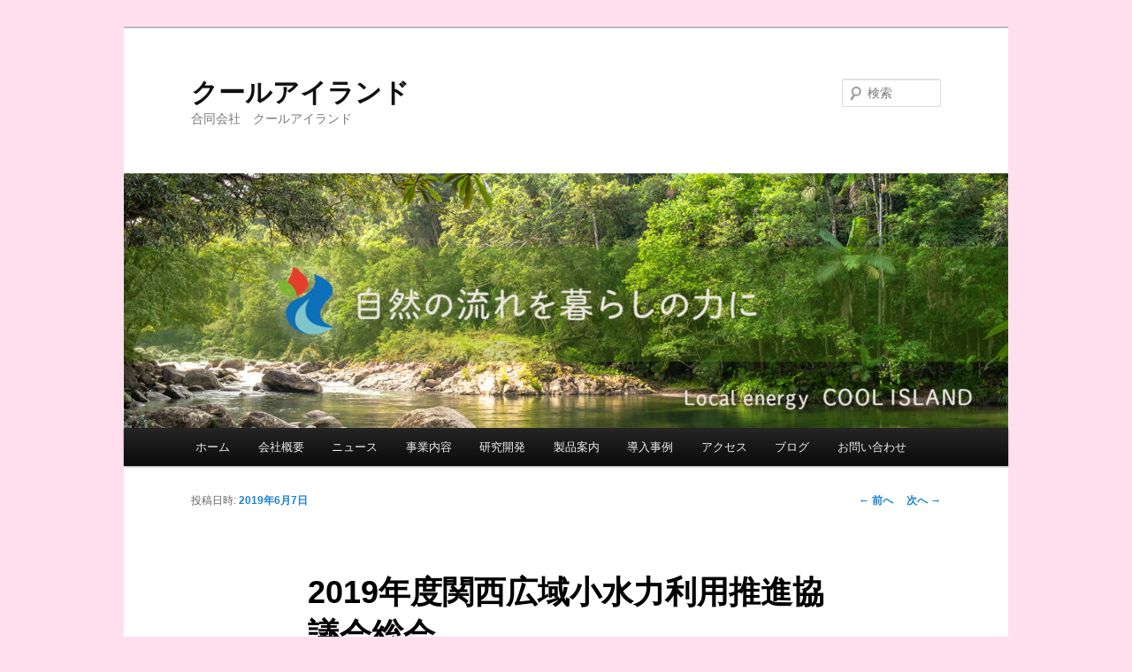

--- FILE ---
content_type: text/html; charset=UTF-8
request_url: http://cool-island.com/?p=325
body_size: 8457
content:
<!DOCTYPE html>
<!--[if IE 6]>
<html id="ie6" lang="ja">
<![endif]-->
<!--[if IE 7]>
<html id="ie7" lang="ja">
<![endif]-->
<!--[if IE 8]>
<html id="ie8" lang="ja">
<![endif]-->
<!--[if !(IE 6) | !(IE 7) | !(IE 8)  ]><!-->
<html lang="ja">
<!--<![endif]-->
<head>
<meta charset="UTF-8" />
<meta name="viewport" content="width=device-width" />
<title>2019年度関西広域小水力利用推進協議会総会 | クールアイランド</title>
<link rel="profile" href="http://gmpg.org/xfn/11" />
<link rel="stylesheet" type="text/css" media="all" href="http://cool-island.com/coolisland/wp-content/themes/twentyeleven/style.css" />
<link rel="pingback" href="http://cool-island.com/coolisland/xmlrpc.php" />
<!--[if lt IE 9]>
<script src="http://cool-island.com/coolisland/wp-content/themes/twentyeleven/js/html5.js" type="text/javascript"></script>
<![endif]-->
<meta name='robots' content='max-image-preview:large' />
<link rel="alternate" type="application/rss+xml" title="クールアイランド &raquo; フィード" href="http://cool-island.com/?feed=rss2" />
<link rel="alternate" type="application/rss+xml" title="クールアイランド &raquo; コメントフィード" href="http://cool-island.com/?feed=comments-rss2" />
<link rel="alternate" type="application/rss+xml" title="クールアイランド &raquo; 2019年度関西広域小水力利用推進協議会総会 のコメントのフィード" href="http://cool-island.com/?feed=rss2&#038;p=325" />
<link rel="alternate" title="oEmbed (JSON)" type="application/json+oembed" href="http://cool-island.com/index.php?rest_route=%2Foembed%2F1.0%2Fembed&#038;url=http%3A%2F%2Fcool-island.com%2F%3Fp%3D325" />
<link rel="alternate" title="oEmbed (XML)" type="text/xml+oembed" href="http://cool-island.com/index.php?rest_route=%2Foembed%2F1.0%2Fembed&#038;url=http%3A%2F%2Fcool-island.com%2F%3Fp%3D325&#038;format=xml" />
<style id='wp-img-auto-sizes-contain-inline-css' type='text/css'>
img:is([sizes=auto i],[sizes^="auto," i]){contain-intrinsic-size:3000px 1500px}
/*# sourceURL=wp-img-auto-sizes-contain-inline-css */
</style>
<style id='wp-emoji-styles-inline-css' type='text/css'>

	img.wp-smiley, img.emoji {
		display: inline !important;
		border: none !important;
		box-shadow: none !important;
		height: 1em !important;
		width: 1em !important;
		margin: 0 0.07em !important;
		vertical-align: -0.1em !important;
		background: none !important;
		padding: 0 !important;
	}
/*# sourceURL=wp-emoji-styles-inline-css */
</style>
<style id='wp-block-library-inline-css' type='text/css'>
:root{--wp-block-synced-color:#7a00df;--wp-block-synced-color--rgb:122,0,223;--wp-bound-block-color:var(--wp-block-synced-color);--wp-editor-canvas-background:#ddd;--wp-admin-theme-color:#007cba;--wp-admin-theme-color--rgb:0,124,186;--wp-admin-theme-color-darker-10:#006ba1;--wp-admin-theme-color-darker-10--rgb:0,107,160.5;--wp-admin-theme-color-darker-20:#005a87;--wp-admin-theme-color-darker-20--rgb:0,90,135;--wp-admin-border-width-focus:2px}@media (min-resolution:192dpi){:root{--wp-admin-border-width-focus:1.5px}}.wp-element-button{cursor:pointer}:root .has-very-light-gray-background-color{background-color:#eee}:root .has-very-dark-gray-background-color{background-color:#313131}:root .has-very-light-gray-color{color:#eee}:root .has-very-dark-gray-color{color:#313131}:root .has-vivid-green-cyan-to-vivid-cyan-blue-gradient-background{background:linear-gradient(135deg,#00d084,#0693e3)}:root .has-purple-crush-gradient-background{background:linear-gradient(135deg,#34e2e4,#4721fb 50%,#ab1dfe)}:root .has-hazy-dawn-gradient-background{background:linear-gradient(135deg,#faaca8,#dad0ec)}:root .has-subdued-olive-gradient-background{background:linear-gradient(135deg,#fafae1,#67a671)}:root .has-atomic-cream-gradient-background{background:linear-gradient(135deg,#fdd79a,#004a59)}:root .has-nightshade-gradient-background{background:linear-gradient(135deg,#330968,#31cdcf)}:root .has-midnight-gradient-background{background:linear-gradient(135deg,#020381,#2874fc)}:root{--wp--preset--font-size--normal:16px;--wp--preset--font-size--huge:42px}.has-regular-font-size{font-size:1em}.has-larger-font-size{font-size:2.625em}.has-normal-font-size{font-size:var(--wp--preset--font-size--normal)}.has-huge-font-size{font-size:var(--wp--preset--font-size--huge)}.has-text-align-center{text-align:center}.has-text-align-left{text-align:left}.has-text-align-right{text-align:right}.has-fit-text{white-space:nowrap!important}#end-resizable-editor-section{display:none}.aligncenter{clear:both}.items-justified-left{justify-content:flex-start}.items-justified-center{justify-content:center}.items-justified-right{justify-content:flex-end}.items-justified-space-between{justify-content:space-between}.screen-reader-text{border:0;clip-path:inset(50%);height:1px;margin:-1px;overflow:hidden;padding:0;position:absolute;width:1px;word-wrap:normal!important}.screen-reader-text:focus{background-color:#ddd;clip-path:none;color:#444;display:block;font-size:1em;height:auto;left:5px;line-height:normal;padding:15px 23px 14px;text-decoration:none;top:5px;width:auto;z-index:100000}html :where(.has-border-color){border-style:solid}html :where([style*=border-top-color]){border-top-style:solid}html :where([style*=border-right-color]){border-right-style:solid}html :where([style*=border-bottom-color]){border-bottom-style:solid}html :where([style*=border-left-color]){border-left-style:solid}html :where([style*=border-width]){border-style:solid}html :where([style*=border-top-width]){border-top-style:solid}html :where([style*=border-right-width]){border-right-style:solid}html :where([style*=border-bottom-width]){border-bottom-style:solid}html :where([style*=border-left-width]){border-left-style:solid}html :where(img[class*=wp-image-]){height:auto;max-width:100%}:where(figure){margin:0 0 1em}html :where(.is-position-sticky){--wp-admin--admin-bar--position-offset:var(--wp-admin--admin-bar--height,0px)}@media screen and (max-width:600px){html :where(.is-position-sticky){--wp-admin--admin-bar--position-offset:0px}}

/*# sourceURL=wp-block-library-inline-css */
</style><style id='global-styles-inline-css' type='text/css'>
:root{--wp--preset--aspect-ratio--square: 1;--wp--preset--aspect-ratio--4-3: 4/3;--wp--preset--aspect-ratio--3-4: 3/4;--wp--preset--aspect-ratio--3-2: 3/2;--wp--preset--aspect-ratio--2-3: 2/3;--wp--preset--aspect-ratio--16-9: 16/9;--wp--preset--aspect-ratio--9-16: 9/16;--wp--preset--color--black: #000000;--wp--preset--color--cyan-bluish-gray: #abb8c3;--wp--preset--color--white: #ffffff;--wp--preset--color--pale-pink: #f78da7;--wp--preset--color--vivid-red: #cf2e2e;--wp--preset--color--luminous-vivid-orange: #ff6900;--wp--preset--color--luminous-vivid-amber: #fcb900;--wp--preset--color--light-green-cyan: #7bdcb5;--wp--preset--color--vivid-green-cyan: #00d084;--wp--preset--color--pale-cyan-blue: #8ed1fc;--wp--preset--color--vivid-cyan-blue: #0693e3;--wp--preset--color--vivid-purple: #9b51e0;--wp--preset--gradient--vivid-cyan-blue-to-vivid-purple: linear-gradient(135deg,rgb(6,147,227) 0%,rgb(155,81,224) 100%);--wp--preset--gradient--light-green-cyan-to-vivid-green-cyan: linear-gradient(135deg,rgb(122,220,180) 0%,rgb(0,208,130) 100%);--wp--preset--gradient--luminous-vivid-amber-to-luminous-vivid-orange: linear-gradient(135deg,rgb(252,185,0) 0%,rgb(255,105,0) 100%);--wp--preset--gradient--luminous-vivid-orange-to-vivid-red: linear-gradient(135deg,rgb(255,105,0) 0%,rgb(207,46,46) 100%);--wp--preset--gradient--very-light-gray-to-cyan-bluish-gray: linear-gradient(135deg,rgb(238,238,238) 0%,rgb(169,184,195) 100%);--wp--preset--gradient--cool-to-warm-spectrum: linear-gradient(135deg,rgb(74,234,220) 0%,rgb(151,120,209) 20%,rgb(207,42,186) 40%,rgb(238,44,130) 60%,rgb(251,105,98) 80%,rgb(254,248,76) 100%);--wp--preset--gradient--blush-light-purple: linear-gradient(135deg,rgb(255,206,236) 0%,rgb(152,150,240) 100%);--wp--preset--gradient--blush-bordeaux: linear-gradient(135deg,rgb(254,205,165) 0%,rgb(254,45,45) 50%,rgb(107,0,62) 100%);--wp--preset--gradient--luminous-dusk: linear-gradient(135deg,rgb(255,203,112) 0%,rgb(199,81,192) 50%,rgb(65,88,208) 100%);--wp--preset--gradient--pale-ocean: linear-gradient(135deg,rgb(255,245,203) 0%,rgb(182,227,212) 50%,rgb(51,167,181) 100%);--wp--preset--gradient--electric-grass: linear-gradient(135deg,rgb(202,248,128) 0%,rgb(113,206,126) 100%);--wp--preset--gradient--midnight: linear-gradient(135deg,rgb(2,3,129) 0%,rgb(40,116,252) 100%);--wp--preset--font-size--small: 13px;--wp--preset--font-size--medium: 20px;--wp--preset--font-size--large: 36px;--wp--preset--font-size--x-large: 42px;--wp--preset--spacing--20: 0.44rem;--wp--preset--spacing--30: 0.67rem;--wp--preset--spacing--40: 1rem;--wp--preset--spacing--50: 1.5rem;--wp--preset--spacing--60: 2.25rem;--wp--preset--spacing--70: 3.38rem;--wp--preset--spacing--80: 5.06rem;--wp--preset--shadow--natural: 6px 6px 9px rgba(0, 0, 0, 0.2);--wp--preset--shadow--deep: 12px 12px 50px rgba(0, 0, 0, 0.4);--wp--preset--shadow--sharp: 6px 6px 0px rgba(0, 0, 0, 0.2);--wp--preset--shadow--outlined: 6px 6px 0px -3px rgb(255, 255, 255), 6px 6px rgb(0, 0, 0);--wp--preset--shadow--crisp: 6px 6px 0px rgb(0, 0, 0);}:where(.is-layout-flex){gap: 0.5em;}:where(.is-layout-grid){gap: 0.5em;}body .is-layout-flex{display: flex;}.is-layout-flex{flex-wrap: wrap;align-items: center;}.is-layout-flex > :is(*, div){margin: 0;}body .is-layout-grid{display: grid;}.is-layout-grid > :is(*, div){margin: 0;}:where(.wp-block-columns.is-layout-flex){gap: 2em;}:where(.wp-block-columns.is-layout-grid){gap: 2em;}:where(.wp-block-post-template.is-layout-flex){gap: 1.25em;}:where(.wp-block-post-template.is-layout-grid){gap: 1.25em;}.has-black-color{color: var(--wp--preset--color--black) !important;}.has-cyan-bluish-gray-color{color: var(--wp--preset--color--cyan-bluish-gray) !important;}.has-white-color{color: var(--wp--preset--color--white) !important;}.has-pale-pink-color{color: var(--wp--preset--color--pale-pink) !important;}.has-vivid-red-color{color: var(--wp--preset--color--vivid-red) !important;}.has-luminous-vivid-orange-color{color: var(--wp--preset--color--luminous-vivid-orange) !important;}.has-luminous-vivid-amber-color{color: var(--wp--preset--color--luminous-vivid-amber) !important;}.has-light-green-cyan-color{color: var(--wp--preset--color--light-green-cyan) !important;}.has-vivid-green-cyan-color{color: var(--wp--preset--color--vivid-green-cyan) !important;}.has-pale-cyan-blue-color{color: var(--wp--preset--color--pale-cyan-blue) !important;}.has-vivid-cyan-blue-color{color: var(--wp--preset--color--vivid-cyan-blue) !important;}.has-vivid-purple-color{color: var(--wp--preset--color--vivid-purple) !important;}.has-black-background-color{background-color: var(--wp--preset--color--black) !important;}.has-cyan-bluish-gray-background-color{background-color: var(--wp--preset--color--cyan-bluish-gray) !important;}.has-white-background-color{background-color: var(--wp--preset--color--white) !important;}.has-pale-pink-background-color{background-color: var(--wp--preset--color--pale-pink) !important;}.has-vivid-red-background-color{background-color: var(--wp--preset--color--vivid-red) !important;}.has-luminous-vivid-orange-background-color{background-color: var(--wp--preset--color--luminous-vivid-orange) !important;}.has-luminous-vivid-amber-background-color{background-color: var(--wp--preset--color--luminous-vivid-amber) !important;}.has-light-green-cyan-background-color{background-color: var(--wp--preset--color--light-green-cyan) !important;}.has-vivid-green-cyan-background-color{background-color: var(--wp--preset--color--vivid-green-cyan) !important;}.has-pale-cyan-blue-background-color{background-color: var(--wp--preset--color--pale-cyan-blue) !important;}.has-vivid-cyan-blue-background-color{background-color: var(--wp--preset--color--vivid-cyan-blue) !important;}.has-vivid-purple-background-color{background-color: var(--wp--preset--color--vivid-purple) !important;}.has-black-border-color{border-color: var(--wp--preset--color--black) !important;}.has-cyan-bluish-gray-border-color{border-color: var(--wp--preset--color--cyan-bluish-gray) !important;}.has-white-border-color{border-color: var(--wp--preset--color--white) !important;}.has-pale-pink-border-color{border-color: var(--wp--preset--color--pale-pink) !important;}.has-vivid-red-border-color{border-color: var(--wp--preset--color--vivid-red) !important;}.has-luminous-vivid-orange-border-color{border-color: var(--wp--preset--color--luminous-vivid-orange) !important;}.has-luminous-vivid-amber-border-color{border-color: var(--wp--preset--color--luminous-vivid-amber) !important;}.has-light-green-cyan-border-color{border-color: var(--wp--preset--color--light-green-cyan) !important;}.has-vivid-green-cyan-border-color{border-color: var(--wp--preset--color--vivid-green-cyan) !important;}.has-pale-cyan-blue-border-color{border-color: var(--wp--preset--color--pale-cyan-blue) !important;}.has-vivid-cyan-blue-border-color{border-color: var(--wp--preset--color--vivid-cyan-blue) !important;}.has-vivid-purple-border-color{border-color: var(--wp--preset--color--vivid-purple) !important;}.has-vivid-cyan-blue-to-vivid-purple-gradient-background{background: var(--wp--preset--gradient--vivid-cyan-blue-to-vivid-purple) !important;}.has-light-green-cyan-to-vivid-green-cyan-gradient-background{background: var(--wp--preset--gradient--light-green-cyan-to-vivid-green-cyan) !important;}.has-luminous-vivid-amber-to-luminous-vivid-orange-gradient-background{background: var(--wp--preset--gradient--luminous-vivid-amber-to-luminous-vivid-orange) !important;}.has-luminous-vivid-orange-to-vivid-red-gradient-background{background: var(--wp--preset--gradient--luminous-vivid-orange-to-vivid-red) !important;}.has-very-light-gray-to-cyan-bluish-gray-gradient-background{background: var(--wp--preset--gradient--very-light-gray-to-cyan-bluish-gray) !important;}.has-cool-to-warm-spectrum-gradient-background{background: var(--wp--preset--gradient--cool-to-warm-spectrum) !important;}.has-blush-light-purple-gradient-background{background: var(--wp--preset--gradient--blush-light-purple) !important;}.has-blush-bordeaux-gradient-background{background: var(--wp--preset--gradient--blush-bordeaux) !important;}.has-luminous-dusk-gradient-background{background: var(--wp--preset--gradient--luminous-dusk) !important;}.has-pale-ocean-gradient-background{background: var(--wp--preset--gradient--pale-ocean) !important;}.has-electric-grass-gradient-background{background: var(--wp--preset--gradient--electric-grass) !important;}.has-midnight-gradient-background{background: var(--wp--preset--gradient--midnight) !important;}.has-small-font-size{font-size: var(--wp--preset--font-size--small) !important;}.has-medium-font-size{font-size: var(--wp--preset--font-size--medium) !important;}.has-large-font-size{font-size: var(--wp--preset--font-size--large) !important;}.has-x-large-font-size{font-size: var(--wp--preset--font-size--x-large) !important;}
/*# sourceURL=global-styles-inline-css */
</style>

<style id='classic-theme-styles-inline-css' type='text/css'>
/*! This file is auto-generated */
.wp-block-button__link{color:#fff;background-color:#32373c;border-radius:9999px;box-shadow:none;text-decoration:none;padding:calc(.667em + 2px) calc(1.333em + 2px);font-size:1.125em}.wp-block-file__button{background:#32373c;color:#fff;text-decoration:none}
/*# sourceURL=/wp-includes/css/classic-themes.min.css */
</style>
<link rel='stylesheet' id='contact-form-7-css' href='http://cool-island.com/coolisland/wp-content/plugins/contact-form-7/includes/css/styles.css?ver=3.6' type='text/css' media='all' />
<script type="text/javascript" src="http://cool-island.com/coolisland/wp-includes/js/jquery/jquery.min.js?ver=3.7.1" id="jquery-core-js"></script>
<script type="text/javascript" src="http://cool-island.com/coolisland/wp-includes/js/jquery/jquery-migrate.min.js?ver=3.4.1" id="jquery-migrate-js"></script>
<link rel="https://api.w.org/" href="http://cool-island.com/index.php?rest_route=/" /><link rel="alternate" title="JSON" type="application/json" href="http://cool-island.com/index.php?rest_route=/wp/v2/posts/325" /><link rel="EditURI" type="application/rsd+xml" title="RSD" href="http://cool-island.com/coolisland/xmlrpc.php?rsd" />
<meta name="generator" content="WordPress 6.9" />
<link rel="canonical" href="http://cool-island.com/?p=325" />
<link rel='shortlink' href='http://cool-island.com/?p=325' />
<style type="text/css">.recentcomments a{display:inline !important;padding:0 !important;margin:0 !important;}</style><style type="text/css" id="custom-background-css">
body.custom-background { background-color: #ffdfee; }
</style>
	<link rel="icon" href="http://cool-island.com/coolisland/wp-content/uploads/2025/05/cropped-coolisland_logo（RGB）-1-32x32.jpg" sizes="32x32" />
<link rel="icon" href="http://cool-island.com/coolisland/wp-content/uploads/2025/05/cropped-coolisland_logo（RGB）-1-192x192.jpg" sizes="192x192" />
<link rel="apple-touch-icon" href="http://cool-island.com/coolisland/wp-content/uploads/2025/05/cropped-coolisland_logo（RGB）-1-180x180.jpg" />
<meta name="msapplication-TileImage" content="http://cool-island.com/coolisland/wp-content/uploads/2025/05/cropped-coolisland_logo（RGB）-1-270x270.jpg" />
</head>

<body class="wp-singular post-template-default single single-post postid-325 single-format-standard custom-background wp-theme-twentyeleven single-author singular two-column right-sidebar">
<div id="page" class="hfeed">
	<header id="branding" role="banner">
			<hgroup>
				<h1 id="site-title"><span><a href="http://cool-island.com/" title="クールアイランド" rel="home">クールアイランド</a></span></h1>
				<h2 id="site-description">合同会社　クールアイランド</h2>
			</hgroup>

						<a href="http://cool-island.com/">
									<img src="http://cool-island.com/coolisland/wp-content/uploads/2025/05/cropped-coolisland_hp_top-2.jpg" width="1000" height="288" alt="" />
							</a>
			
								<form method="get" id="searchform" action="http://cool-island.com/">
		<label for="s" class="assistive-text">検索</label>
		<input type="text" class="field" name="s" id="s" placeholder="検索" />
		<input type="submit" class="submit" name="submit" id="searchsubmit" value="検索" />
	</form>
			
			<nav id="access" role="navigation">
				<h3 class="assistive-text">メインメニュー</h3>
								<div class="skip-link"><a class="assistive-text" href="#content" title="メインコンテンツへ移動">メインコンテンツへ移動</a></div>
				<div class="skip-link"><a class="assistive-text" href="#secondary" title="サブコンテンツへ移動">サブコンテンツへ移動</a></div>
								<div class="menu-%e3%83%a1%e3%82%a4%e3%83%b3%e3%83%a1%e3%83%8b%e3%83%a5%e3%83%bc-container"><ul id="menu-%e3%83%a1%e3%82%a4%e3%83%b3%e3%83%a1%e3%83%8b%e3%83%a5%e3%83%bc" class="menu"><li id="menu-item-9" class="menu-item menu-item-type-custom menu-item-object-custom menu-item-9"><a href="http://cool-island.com/coolisland/">ホーム</a></li>
<li id="menu-item-11" class="menu-item menu-item-type-post_type menu-item-object-page menu-item-11"><a href="http://cool-island.com/?page_id=4">会社概要</a></li>
<li id="menu-item-10" class="menu-item menu-item-type-post_type menu-item-object-page menu-item-10"><a href="http://cool-island.com/?page_id=7">ニュース</a></li>
<li id="menu-item-26" class="menu-item menu-item-type-post_type menu-item-object-page menu-item-26"><a href="http://cool-island.com/?page_id=12">事業内容</a></li>
<li id="menu-item-25" class="menu-item menu-item-type-post_type menu-item-object-page menu-item-25"><a href="http://cool-island.com/?page_id=14">研究開発</a></li>
<li id="menu-item-24" class="menu-item menu-item-type-post_type menu-item-object-page menu-item-has-children menu-item-24"><a href="http://cool-island.com/?page_id=16">製品案内</a>
<ul class="sub-menu">
	<li id="menu-item-128" class="menu-item menu-item-type-post_type menu-item-object-page menu-item-128"><a href="http://cool-island.com/?page_id=125">製品案内（超小型高性能ターゴ水車発電機）</a></li>
	<li id="menu-item-260" class="menu-item menu-item-type-post_type menu-item-object-page menu-item-260"><a href="http://cool-island.com/?page_id=254">製品案内（熱電発電機【ミニ】）</a></li>
	<li id="menu-item-370" class="menu-item menu-item-type-post_type menu-item-object-page menu-item-370"><a href="http://cool-island.com/?page_id=354">製品案内（熱電発電機）</a></li>
</ul>
</li>
<li id="menu-item-296" class="menu-item menu-item-type-post_type menu-item-object-page menu-item-has-children menu-item-296"><a href="http://cool-island.com/?page_id=294">導入事例</a>
<ul class="sub-menu">
	<li id="menu-item-300" class="menu-item menu-item-type-post_type menu-item-object-page menu-item-300"><a href="http://cool-island.com/?page_id=288">高性能・超小型ターゴ水車発電機Cstream－1　（シーストリームワン）導入事例</a></li>
</ul>
</li>
<li id="menu-item-23" class="menu-item menu-item-type-post_type menu-item-object-page menu-item-23"><a href="http://cool-island.com/?page_id=18">アクセス</a></li>
<li id="menu-item-43" class="menu-item menu-item-type-post_type menu-item-object-page current_page_parent menu-item-43"><a href="http://cool-island.com/?page_id=39">ブログ</a></li>
<li id="menu-item-22" class="menu-item menu-item-type-post_type menu-item-object-page menu-item-22"><a href="http://cool-island.com/?page_id=20">お問い合わせ</a></li>
</ul></div>			</nav><!-- #access -->
	</header><!-- #branding -->


	<div id="main">

		<div id="primary">
			<div id="content" role="main">

				
					<nav id="nav-single">
						<h3 class="assistive-text">投稿ナビゲーション</h3>
						<span class="nav-previous"><a href="http://cool-island.com/?p=318" rel="prev"><span class="meta-nav">&larr;</span> 前へ</a></span>
						<span class="nav-next"><a href="http://cool-island.com/?p=338" rel="next">次へ <span class="meta-nav">&rarr;</span></a></span>
					</nav><!-- #nav-single -->

					
<article id="post-325" class="post-325 post type-post status-publish format-standard hentry category-1">
	<header class="entry-header">
		<h1 class="entry-title">2019年度関西広域小水力利用推進協議会総会</h1>

				<div class="entry-meta">
			<span class="sep">投稿日時: </span><a href="http://cool-island.com/?p=325" title="8:26 PM" rel="bookmark"><time class="entry-date" datetime="2019-06-07T20:26:09+09:00">2019年6月7日</time></a><span class="by-author"> <span class="sep"> 投稿者: </span> <span class="author vcard"><a class="url fn n" href="http://cool-island.com/?author=1" title="coolisland の投稿をすべて表示" rel="author">coolisland</a></span></span>		</div><!-- .entry-meta -->
			</header><!-- .entry-header -->

	<div class="entry-content">
		<p>6月8日（土）に京都で開催される2019年度<strong>関西広域小水力利用推進協議会</strong>第8回総会にて、</p>
<div><strong>高性能・超小型ターゴ水車発電機Cstream-1　（シーストリームワン）</strong>について、及び</div>
<div></div>
<div>弊社がサポートしている<strong>高知県三原村芳井堰での小水力発電事業</strong>についても報告、講演致します。</div>
<p align="left">************</p>
<p>プログラム：総会と小水力現場からの声</p>
<p>～高知から110kWと100Wの話題<br />
～奈良県下北山村更新事業<br />
～“水循環基本法”の問題点<br />
１３：３０　開会　第８回通常総会</p>
<p align="left">１４：４０～１６：１０<br />
○「ただ今、建設中！　高知県三原村芳井堰<br />
～住民主体の小水力発電はどうあるべきか？」<br />
話題提供：NPO法人いきいきみはら会　増井三郎理事長</p>
<p>○「大事にしたい、100W発電～5.5リットル/10ｍの挑戦」<br />
話題提供：平井政志（合同会社クールアイランド、関西協議会会員）</p>
<p>（休憩）</p>
<p align="left">１６：２０～１６：５０<br />
○「下北山村営小又川発電所更新事業について」</p>
<p>　　話題提供：伊東真吾（㈱コープエナジーなら、協議会運営委員）</p>
<p align="left">○「“水循環基本法”施行満５年を前に、何が問題なのか？論点整理」<br />
話題提供：宮本博司（協議会運営委員）<br />
◆１７：００閉会</p>
<p>********************</p>
<p><a href="http://cool-island.com/coolisland/wp-content/uploads/2019/06/チラシ1.jpg"><img fetchpriority="high" decoding="async" class="alignnone size-full wp-image-326" alt="チラシ1" src="http://cool-island.com/coolisland/wp-content/uploads/2019/06/チラシ1.jpg" width="1311" height="1892" srcset="http://cool-island.com/coolisland/wp-content/uploads/2019/06/チラシ1.jpg 1311w, http://cool-island.com/coolisland/wp-content/uploads/2019/06/チラシ1-207x300.jpg 207w, http://cool-island.com/coolisland/wp-content/uploads/2019/06/チラシ1-709x1024.jpg 709w" sizes="(max-width: 1311px) 100vw, 1311px" /></a> <a href="http://cool-island.com/coolisland/wp-content/uploads/2019/06/チラシ2.jpg"><img decoding="async" class="alignnone size-full wp-image-327" alt="チラシ2" src="http://cool-island.com/coolisland/wp-content/uploads/2019/06/チラシ2.jpg" width="1462" height="821" srcset="http://cool-island.com/coolisland/wp-content/uploads/2019/06/チラシ2.jpg 1462w, http://cool-island.com/coolisland/wp-content/uploads/2019/06/チラシ2-300x168.jpg 300w, http://cool-island.com/coolisland/wp-content/uploads/2019/06/チラシ2-1024x575.jpg 1024w, http://cool-island.com/coolisland/wp-content/uploads/2019/06/チラシ2-500x280.jpg 500w" sizes="(max-width: 1462px) 100vw, 1462px" /></a> <a href="http://cool-island.com/coolisland/wp-content/uploads/2019/06/IMG_7680.jpg"><img decoding="async" class="alignnone size-full wp-image-328" alt="IMG_7680" src="http://cool-island.com/coolisland/wp-content/uploads/2019/06/IMG_7680.jpg" width="600" height="645" srcset="http://cool-island.com/coolisland/wp-content/uploads/2019/06/IMG_7680.jpg 600w, http://cool-island.com/coolisland/wp-content/uploads/2019/06/IMG_7680-279x300.jpg 279w" sizes="(max-width: 600px) 100vw, 600px" /></a></p>
			</div><!-- .entry-content -->

	<footer class="entry-meta">
		カテゴリー: <a href="http://cool-island.com/?cat=1" rel="category">未分類</a> &nbsp; 作成者: <a href="http://cool-island.com/?author=1">coolisland</a> <a href="http://cool-island.com/?p=325" title="2019年度関西広域小水力利用推進協議会総会 へのパーマリンク" rel="bookmark">パーマリンク</a>		
			</footer><!-- .entry-meta -->
</article><!-- #post-325 -->

						<div id="comments">
	
	
	
	
</div><!-- #comments -->

				
			</div><!-- #content -->
		</div><!-- #primary -->


	</div><!-- #main -->

	<footer id="colophon" role="contentinfo">

			

			<div id="site-generator">
								<a href="http://ja.wordpress.org/" title="セマンティックなパブリッシングツール">Proudly powered by WordPress</a>
			</div>
	</footer><!-- #colophon -->
</div><!-- #page -->

<script type="text/javascript" src="http://cool-island.com/coolisland/wp-includes/js/comment-reply.min.js?ver=6.9" id="comment-reply-js" async="async" data-wp-strategy="async" fetchpriority="low"></script>
<script type="text/javascript" src="http://cool-island.com/coolisland/wp-content/plugins/contact-form-7/includes/js/jquery.form.min.js?ver=3.46.0-2013.11.21" id="jquery-form-js"></script>
<script type="text/javascript" id="contact-form-7-js-extra">
/* <![CDATA[ */
var _wpcf7 = {"loaderUrl":"http://cool-island.com/coolisland/wp-content/plugins/contact-form-7/images/ajax-loader.gif","sending":"\u9001\u4fe1\u4e2d ..."};
//# sourceURL=contact-form-7-js-extra
/* ]]> */
</script>
<script type="text/javascript" src="http://cool-island.com/coolisland/wp-content/plugins/contact-form-7/includes/js/scripts.js?ver=3.6" id="contact-form-7-js"></script>
<script id="wp-emoji-settings" type="application/json">
{"baseUrl":"https://s.w.org/images/core/emoji/17.0.2/72x72/","ext":".png","svgUrl":"https://s.w.org/images/core/emoji/17.0.2/svg/","svgExt":".svg","source":{"concatemoji":"http://cool-island.com/coolisland/wp-includes/js/wp-emoji-release.min.js?ver=6.9"}}
</script>
<script type="module">
/* <![CDATA[ */
/*! This file is auto-generated */
const a=JSON.parse(document.getElementById("wp-emoji-settings").textContent),o=(window._wpemojiSettings=a,"wpEmojiSettingsSupports"),s=["flag","emoji"];function i(e){try{var t={supportTests:e,timestamp:(new Date).valueOf()};sessionStorage.setItem(o,JSON.stringify(t))}catch(e){}}function c(e,t,n){e.clearRect(0,0,e.canvas.width,e.canvas.height),e.fillText(t,0,0);t=new Uint32Array(e.getImageData(0,0,e.canvas.width,e.canvas.height).data);e.clearRect(0,0,e.canvas.width,e.canvas.height),e.fillText(n,0,0);const a=new Uint32Array(e.getImageData(0,0,e.canvas.width,e.canvas.height).data);return t.every((e,t)=>e===a[t])}function p(e,t){e.clearRect(0,0,e.canvas.width,e.canvas.height),e.fillText(t,0,0);var n=e.getImageData(16,16,1,1);for(let e=0;e<n.data.length;e++)if(0!==n.data[e])return!1;return!0}function u(e,t,n,a){switch(t){case"flag":return n(e,"\ud83c\udff3\ufe0f\u200d\u26a7\ufe0f","\ud83c\udff3\ufe0f\u200b\u26a7\ufe0f")?!1:!n(e,"\ud83c\udde8\ud83c\uddf6","\ud83c\udde8\u200b\ud83c\uddf6")&&!n(e,"\ud83c\udff4\udb40\udc67\udb40\udc62\udb40\udc65\udb40\udc6e\udb40\udc67\udb40\udc7f","\ud83c\udff4\u200b\udb40\udc67\u200b\udb40\udc62\u200b\udb40\udc65\u200b\udb40\udc6e\u200b\udb40\udc67\u200b\udb40\udc7f");case"emoji":return!a(e,"\ud83e\u1fac8")}return!1}function f(e,t,n,a){let r;const o=(r="undefined"!=typeof WorkerGlobalScope&&self instanceof WorkerGlobalScope?new OffscreenCanvas(300,150):document.createElement("canvas")).getContext("2d",{willReadFrequently:!0}),s=(o.textBaseline="top",o.font="600 32px Arial",{});return e.forEach(e=>{s[e]=t(o,e,n,a)}),s}function r(e){var t=document.createElement("script");t.src=e,t.defer=!0,document.head.appendChild(t)}a.supports={everything:!0,everythingExceptFlag:!0},new Promise(t=>{let n=function(){try{var e=JSON.parse(sessionStorage.getItem(o));if("object"==typeof e&&"number"==typeof e.timestamp&&(new Date).valueOf()<e.timestamp+604800&&"object"==typeof e.supportTests)return e.supportTests}catch(e){}return null}();if(!n){if("undefined"!=typeof Worker&&"undefined"!=typeof OffscreenCanvas&&"undefined"!=typeof URL&&URL.createObjectURL&&"undefined"!=typeof Blob)try{var e="postMessage("+f.toString()+"("+[JSON.stringify(s),u.toString(),c.toString(),p.toString()].join(",")+"));",a=new Blob([e],{type:"text/javascript"});const r=new Worker(URL.createObjectURL(a),{name:"wpTestEmojiSupports"});return void(r.onmessage=e=>{i(n=e.data),r.terminate(),t(n)})}catch(e){}i(n=f(s,u,c,p))}t(n)}).then(e=>{for(const n in e)a.supports[n]=e[n],a.supports.everything=a.supports.everything&&a.supports[n],"flag"!==n&&(a.supports.everythingExceptFlag=a.supports.everythingExceptFlag&&a.supports[n]);var t;a.supports.everythingExceptFlag=a.supports.everythingExceptFlag&&!a.supports.flag,a.supports.everything||((t=a.source||{}).concatemoji?r(t.concatemoji):t.wpemoji&&t.twemoji&&(r(t.twemoji),r(t.wpemoji)))});
//# sourceURL=http://cool-island.com/coolisland/wp-includes/js/wp-emoji-loader.min.js
/* ]]> */
</script>

</body>
</html>